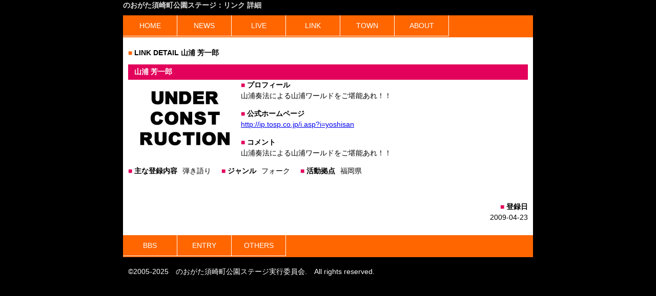

--- FILE ---
content_type: text/html; charset=UTF-8
request_url: https://www.susaki.info/link/art/yamaura.html
body_size: 1152
content:
<!DOCTYPE html>
<html lang="ja">
<head>
<meta http-equiv="Content-Type" content="text/html; charset=utf-8" />
<meta name="Keywords" content="福岡,アーティスト,企業,団体,店" />
<meta name="Description" content="直方すさきまち公園ステージは、音楽やダンスなど（エンターテイメント）で人＝まちを元気にしよう！福岡から全国のアーティストを応援したい！というイベントです。" />
<title>のおがた須崎町公園ステージ：リンク 詳細</title>
<meta name="viewport" content="width=device-width, initial-scale=1.0, minimum-scale=1.0, maximum-scale=10.0, user-scalable=yes" />
<link href="../../susaki3.css" rel="stylesheet" type="text/css" />

</head>

<body id="linkDetail">
  <h1>のおがた須崎町公園ステージ：リンク 詳細</h1>
<header>
    <nav>
      <ul id="mainMenu">
        <li id="menu01"><a href="../../">HOME</a></li>
        <li id="menu02"><a href="../../news/">NEWS</a></li>
        <li id="menu03"><a href="../../live/">LIVE</a></li>
        <li id="menu04"><a href="../../link/">LINK</a></li>
        <li id="menu05"><a href="../../town/">TOWN</a></li>
        <li id="menu06"><a href="../../about/">ABOUT</a></li>
      </ul>
    </nav>
  </header>
<div id="mainContent">
<h2>LINK DETAIL 山浦 芳一郎</h2>
<dl>

  <dt class="dt_title">山浦 芳一郎</dt><dd class="dd_title"><img src="../img/p1/a153.jpg" alt="山浦 芳一郎"></dd>

  <dt>プロフィール</dt><dd><p>山浦奏法による山浦ワールドをご堪能あれ！！</p></dd>
<dt>公式ホームページ</dt>
    <dd><p><a title="公式サイトへ" href="http://ip.tosp.co.jp/i.asp?i=yoshisan" target="_blank">http://ip.tosp.co.jp/i.asp?i=yoshisan</a></p></dd>
<dt class="dt_coment">コメント</dt><dd><p>山浦奏法による山浦ワールドをご堪能あれ！！</p></dd>
<dt class="dt_category">主な登録内容</dt><dd class="dd_category"><p>弾き語り</p></dd>

  <dt class="dt_genre">ジャンル</dt><dd class="dd_genre"><p>フォーク</p></dd>

  <dt class="dt_addrs">活動拠点</dt><dd class="dd_addrs"><p>福岡県</p></dd>
<p class="clear_flo"></br /></p><dt class="tflo_r">登録日</dt><dd class="tflo_r"><p>2009-04-23</p></dd>
</dl>
</div>
<div id="footMenu">
  <ul id="subMenu">
    <li id="menu07"><a href="../../bbs/">BBS</a></li>
    <li id="menu08"><a href="../../about/accept.htm">ENTRY</a></li>
    <li id="menu09"><a href="../../others.htm">OTHERS</a></li>
  </ul>
</div>
<footer>
  &copy;2005-2025　のおがた須崎町公園ステージ実行委員会.　All rights reserved.
</footer>
</body>
</html>

--- FILE ---
content_type: text/css
request_url: https://www.susaki.info/susaki3.css
body_size: 2407
content:
@charset "utf-8";

body {
/*  width:800px;*/
/*  margin:0; */
  margin:auto;
  padding:0;
  background-color:#000000;
  font-family:Geneva, Arial, Helvetica, sans-serif;
}
/* for SP */
@media screen and (max-width:600px) {
body {
  width:device-width;
  font-size:10vw;
}
.dd_title {
  float:none;
}
.dt_category {
  float:none;
}
.dd_category {
  float:none;
}
.dt_genre {
  float:none;
}
.dd_genre {
  float:none;
}
.dt_addrs {
  float:none;
}
#abt_history th {
  padding-left:0 4px 0 2px;
  background-color:#DDDDDD;
}
.lv_Prof {
  float:none;
/*  width:420px;*/
}
#townTop {
  float:none;
/*  width:550px;*/
}
#sideMenu {
  float:none;
/*  width:185px;*/
}
/* Entry Page */
#entryPage dt {
  margin:0;
/*  background-color:#EEEEEE;*/
}
#entryPage dd {
  margin-left:0;
  padding-left:0;
  overflow:hidden;
}
/* Event Page */
#eventPage dt {
  margin:0;
/*  background-color:#EEEEEE;*/
}
#eventPage dd {
  margin-left:0;
  padding-left:0;
  overflow:hidden;
}
/* MYPHUP Page */
#myphupPage dt {
  margin:0;
/*  background-color:#EEEEEE;*/
}
#myphupPage dd {
  margin-left:0;
  padding-left:0;
  overflow:hidden;
}
#contactPage dt {
  margin:0;
/*  background-color:#EEEEEE;*/
}
#contactPage dd {
  margin-left:0;
  padding-left:0;
  overflow:hidden;
}

}
/* for PC */
@media screen and (min-width:801px) {
body {
  width:800px;
}
.dd_title {
  float:left;
}
.dt_category {
  float:left;
}
.dd_category {
  float:left;
}
.dt_genre {
  float:left;
  margin-left:20px;
}
.dd_genre {
  float:left;
}
.dt_addrs {
  float:left;
  margin-left:20px;
}
/* #abt_history th {
  padding-right:10px;
}*/
.lv_Prof {
  float:left;
  width:410px;
}
#townTop {
  float:left;
  width:550px;
}
#sideMenu {
  float:right;
  width:185px;
}
/* Entry Page */
#entryPage dt {
  width:140px;
  margin:0;
  clear:both;
  float:left;
/*  background-color:#EEEEEE;*/
}
#entryPage dd {
  margin-left:0;
  padding-left:0;
  overflow:hidden;
}
/* Event Page */
#eventPage dt {
  width:140px;
  margin:0;
  clear:both;
  float:left;
/*  background-color:#EEEEEE;*/
}
#eventPage dd {
  margin-left:0;
  padding-left:0;
  overflow:hidden;
}
/* MYPHUP Page */
#myphupPage dt {
  width:140px;
  margin:0;
  clear:both;
  float:left;
/*  background-color:#EEEEEE;*/
}
#myphupPage dd {
  margin-left:0;
  padding-left:0;
  overflow:hidden;
}
#contactPage dt {
  width:140px;
  margin:0;
  clear:both;
  float:left;
/*  background-color:#EEEEEE;*/
}
#contactPage dd {
  margin-left:0;
  padding-left:0;
  overflow:hidden;
}

}

/* Global */
header {
  padding:0 0 10px 0;
  background-color:#FFFFFF;
}
/* nav { margin:0 } */
/* aside { width:132px; float:right; } */
footer {
  padding:20px 10px;
/*  font-size:smaller; */
  font-size:14px;
  background-color:#000000;
  color:#FFFFFF;
}
section {
  border:solid #DDDDDD 0;
  border-top-width:10px;
}

p, h1, h2, h3 ,h4 ,dl ,table {
  margin-top:0;
  font-size:14px;
  line-height:1.5;
}
h1 { color:#DDDDDD }
h2:before { content:"■ "; color:#FF6600; }
img {
  max-width:100%;
  height:auto;
  vertical-align:bottom;
}
ul {
  height:43px;
  margin:0;
  padding:0;
/*  padding:20px 0;*/
  background-color:#FF6600;
/*  border-bottom:1px solid #FF6600;*/
}
ul li {
/* margin:0;*/
/*padding:10px 0;*/
  display:block;
  float:left;
  width:105px;
  height:40px;
  font-size:14px;
/*  line-height:1.5; */
  text-align:center;
  list-style:none;
/*  font-family:Geneva, Arial, Helvetica, sans-serif;*/
  border-right:1px solid #FFFFFF;
  border-bottom:1px solid #FFFFFF;
}
ul li a {
  display:table-cell;
  vertical-align:middle;
  width:105px;
  height:40px;
/*  font-size:14px; */
/*  line-height:1.5; */
  text-decoration:none;
  background-color:#FF6600;
  color:#FFFFFF;
  transition:0.5s;
}
ul li a:hover {
  text-decoration:underline;
  background:#FFCC33;
}

/* Id */
#mainContent {
  padding:10px 10px;
  background-color:#FFFFFF;
}
#mainContent:before {
  content:"";
  display:block;
  clear:both;
}
/*
  #topNews {*/
/*  width:600px;
  float:left; */
/*  background-color:#FFFFFF; */
/*}
*/
#footLink {
/*  width:132px;
  float:right; */
  margin:20px auto 0 auto;
  vertical-align:bottom;
  background-color:#000000;
}
#sideMenu {
/*  margin:20px auto 0 auto;
  vertical-align:bottom;
  background-color:#FFFF00;*/
  font-size:12px;
  border-left:1px solid #FF6600;
  padding-left:10px;
}
#footMenu:before {
  content:"";
  display:block;
  clear:both;
}
#townTop {
/*  border-right:1px solid #FF6600;
  padding-right:10px;*/
  background-color:#EEEEEE;
  padding:10px;
}

/* Class */
.clear_flo:before {
  content:"";
  display:block;
  clear:both;
}
.history_Menu {
  font-weight:bold;
  text-align:right;
  color:#FF6600;
  word-wrap:break-word;
}
/*
.s_btn a {*/
 /* background-color:#009cd3;
  color:#FFFFFF; */
/*  display:table-cell;
  vertical-align:middle;*/
/*  width:105px;
  height:40px;*/
/*  text-decoration:none;
  border:#000000 solid 1px;*/
/*  color:#FFFFFF;*/
/*  border-radius:4px;*/
/*  transition:0.5s; */
/*}
*/
/*
.s_btn a:hover {*/
/*  text-decoration:underline; */
/*  background:#FFCC33;
}
*/

/* Error Page */
/* #errorPage mainConten {
  background-color:#FFFFFF;
}*/

#picUp dt {
  padding-right:10px;
  float:left;
  clear:both;
}
#picUp dd {
margin:0;
/* clear:inherit;*/
}

/* Link Page */
#linkPage table {
  width:100%;
  font-size:14px;
  border-collapse:separate;
  border:solid 1px;
  border-spacing:0;
  border-radius:5px;
}
#linkPage th {
  width:50px;
  background-color:#DDDDDD;
  border:solid 1px;
}
#linkPage td {
  padding:10px;
  border:solid 1px;
/*  word-wrap:break-word; */
}
#linkDetail dt {
  font-weight:bold;
/*  display:inline; */
/*  vertical-align:middle; */
/*  background-color:#FFCC00; */
}
#linkDetail dt:before {
  content:"■ ";
  color:#E2025B;
}
#linkDetail dd {
  margin-left:10px;
/*  display:inline-block;*/
/*  background-color:#E2025B; */
}

.dt_title {
/*  display:table-cell; */
/*  width:100%;*/
  height:30px;
  background-color:#E2025B;
  color:#FFFFFF;
/*  vertical-align:bottom;*/
  line-height:2;
}
.dd_title {
  margin-right:10px;
/*  display:table-cell;
  height:40px;
  background-color:#E2025B;
  color:#FFFFFF;
  vertical-align:middle;*/
/*  float:left;*/
}
.dt_coment {
/*  background-color:#E2025B; */
}
.dd_genre {
/*  display:inline-block;*/
/*  background-color:#E2025B; */
}
.dd_addrs {
  display:inline-block;
/*  background-color:#E2025B; */
}

.row_header:before {
/*  border:solid #DDDDDD 0;
  border-top-width:10px;
  content:"";
  display:block;
  clear:both;*/
}
.row_title {
/*  padding-right:10px;
  float:left;*/
/*  padding-left:0 4px 0 2px;
  background-color:#DDDDDD; */
  width:100px;
  border-top:10px solid #DDDDDD;
  padding-bottom:10px;
}
.row_note {
  border-top:10px solid #DDDDDD;
  vertical-align:top;
}

/* About Page */
/*
@media screen and (max-width:300px) {
.dd_title {
  float:none;
}
.dt_genre {
  float:none;
}
}
*/
#abt_voice {
  border:solid #000000 2px;
  padding:20px 40px 0 40px;
  background-color:#FFFF99;
  border-radius:5px;
}
#abt_action {
  border-top:0;
}
#abt_history {
  margin-bottom:10px;
  border-top:0;
  font-size:14px;
  text-align:left;
}
#abt_history td {
  padding-left:10px;
}

/* 問い合わせで使用*/
#abt_inquiry {
  display:block;
  margin-top:10px;
  background-color:#DDDDDD;
  padding:0 10px 5px;
}

/* Accept Page */
#ent_item {
  padding:10px;
  border:solid #FF6600 1px;
  float:left;
  border-radius:5px;
}
#ent_sheet {
  padding:40px;
  border:solid #FF6600 1px;
  float:right;
  border-radius:5px;
}

/* Staff Page */
#act_detail {
  border-top:0;
}
#stf_note {
  display:block;
  margin-top:10px;
  padding:10px;
  border:solid #FF6600 1px;
  border-radius:5px;
}
#stf_note2 {
  display:block;
  padding:10px;
  border-top:solid #FF6600 1px;
  border-radius:5px;
}
.stf_service { width:50%; }

/* Park Page */
#parkNote {
  margin-top:10px;
  padding:10px;
/*  background-color:#EEEEEE; */
  border:solid #FF6600 2px;
  border-radius:5px;
}
#parkPhoto {
  margin-right:10px;
  float:left;
}

/* Entry Page */
/*#entryPage dt {
  margin:0;
  float:left;*/
/*  background-color:#EEEEEE;*/
/*}
#entryPage dd {
  margin:0;
  overflow:hidden;*/
/*  float:left; */
/*}*/

/* Live Page */
/* .live_View { padding:0 5px; } */
.lv_Title {
/*  border:solid #FF6600 1px;*/
/*  height:30px;*/
  padding:5px 0;
  font-size:14px;
  color:#FFFFFF;
  background-color:#E2025B;
/*  line-height:2;
  word-wrap:break-word;*/
  border-radius:5px 5px 0 0;
}
.lv_Note {
  margin:0;
  border:solid #FF6600 2px;
  border-radius:0 0 5px 5px;
}
.lv_Label {
/*  padding-right:10px; */
  float:left;
}
.lv_Act1 {
/*  padding-left:10px;*/
  font-size:14px;
  padding:0 10px;
  float:left;
}
.lv_Act2 {
  font-size:14px;
  padding:0 10px;
  float:left;
}
.lv_Detail {
/*  padding-left:10px; */
  font-size:14px;
/*  text-align:right;*/
  padding:0 10px;
  float:left;
}

/* Live Detail Page */
.lv_Prof {
  padding-right:10px;
/*  background-color:#FFFF00;*/
}

/* Event Page */
#eventPage td {
  padding:5px;
  border:1px solid #003399;
}
.ev_table {
  width:100%;
  border-spacing:0;
  border-collapse:separate;
/*  padding:5px;*/
/*  border:1px solid #000000;*/
/* cellspacing="0" cellpadding="6" */
/*  border-spacing:5px;*/
  border:1px solid #003399;
  border-radius:5px;
}
.ev_title {
  background-color:#003399;
/*  padding:5px;*/
/*  background-color:#E2025B; */
}
/*.ev_note {
  border:1px solid #0066CC;
}*/
#calPage td {
  padding:5px;
  border:1px solid #993300;
}
.cal_table {
  width:100%;
  border-spacing:0;
  border-collapse:separate;
  border:1px solid #000000;
  border-radius:5px;
}
.cal_title {
  background-color:#993300;
}
.cal2_title {
  background-color:#EEEEEE;
  text-align:center;
}
/* font color */
.ev_note1 { background-color:#FFFFFF; }
.ev_note2 {	background-color:#FFFFEE; }
.ev_note3 { background-color:#FFFFCC; }
.ev_note4 {	background-color:#FFCCFF; }
.ev_note5 {	background-color:#FFCCFF; }
.ev_note6 { background-color:#FFEEFF; }
.ev_note7 {	background-color:#99CCFF; }
.ev_note8 { background-color:#99CCFF; }
.ev_note9 { background-color:#EEEEEE; }

/* Class */
/*.auto_Tbl {
  overflow:auto;
  height:400px;
  width:auto;
}*/
/* text size */
.txt_Bold { font-weight:bold }
.txt_Smaller { font-size:smaller }
.txt_Ssize { font-size:13px }
/* text float */
.tflo_c { text-align:center }
.tflo_l { text-align:left }
.tflo_r { text-align:right }
/* float */
.flo_n { float:none }
.flo_l { float:left }
.flo_r { float:right }
/* font color */
.fc_0 { color:#000000 }
.fc_1 { color:#FF00FF }
.fc_2 { color:#FFFF00 }
.fc_3 { color:#FF6600 }
.fc_4 { color:#CCCCCC }
.fc_5 { color:#00FF00 }
.fc_6 { color:#0000FF }
.fc_7 { color:#FFCC00 }
.fc_8 { color:#9900CC }
.fc_9 { color:#FF0000 }
.fc_10 { color:#FFFFFF }
.fc_11 { color:#3399FF }
.fc_12 { color:#009900 }
.fc_13 { color:#990000 }
.fc_14 { color:#00FFFF }
/* title color */
.ttc_1 { color:#FF00FF; font-weight:bold; }
/* susaki special title */
.sksp_th1 {
  height:30px;
/*  padding-top:5px;*/
  font-weight:bold;
  line-height:2;
  color:#FFCC00;
  background-color:#CC0000;
}
.sksp_th2 {
  height:20px;
/*  padding-top:5px;*/
  font-weight:bold;
/*  line-height:2;*/
/*  color:#FFCC00; */
  background-color:#DDDDDD;
}
.sksp_th3 {
  height:30px;
/*  padding-top:5px;*/
  font-weight:bold;
  line-height:2;
  color:#FFFFFF;
  background-color:#E2025B;
}
